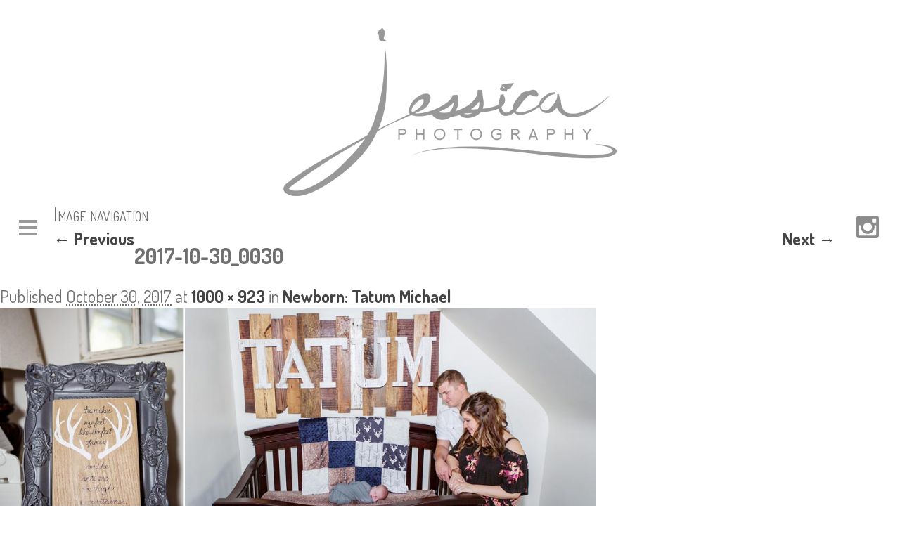

--- FILE ---
content_type: text/html; charset=UTF-8
request_url: http://jessicaphotography.net/2017/10/30/newborn-tatum-michael/2017-10-30_0030/
body_size: 8171
content:
<!DOCTYPE html>
<!--[if IE 6]>
<html id="ie6" lang="en-US">
<![endif]-->
<!--[if IE 7]>
<html id="ie7" lang="en-US">
<![endif]-->
<!--[if IE 8]>
<html id="ie8" lang="en-US">
<![endif]-->
<!--[if !(IE 6) | !(IE 7) | !(IE 8)  ]><!-->
<html lang="en-US">
<!--<![endif]-->
<head>
<link href="https://fonts.googleapis.com/css?family=Allura|Dosis:400,700" rel="stylesheet">
<meta charset="UTF-8" />
<meta name="viewport" content="width=device-width" />
<meta name="p:domain_verify" content="53e1022b4272bef1445e8c9cb29bd265"/>
<title>2017-10-30_0030 - Jessica PhotographyJessica Photography</title>

<link rel="apple-touch-icon" sizes="180x180" href="/apple-touch-icon.png">
<link rel="icon" type="image/png" sizes="32x32" href="/favicon-32x32.png">
<link rel="icon" type="image/png" sizes="16x16" href="/favicon-16x16.png">
<link rel="manifest" href="/site.webmanifest">
<link rel="mask-icon" href="/safari-pinned-tab.svg" color="#5e5e5e">
<meta name="msapplication-TileColor" content="#ffffff">
<meta name="theme-color" content="#ffffff">

<link rel="profile" href="http://gmpg.org/xfn/11" />
<link rel="stylesheet" type="text/css" media="all" href="http://jessicaphotography.net/wp-content/themes/jessnew/style.css" />
<link rel="stylesheet" type="text/css" media="print" href="http://jessicaphotography.net/wp-content/themes/jessnew/print.css" />
<link rel="pingback" href="http://jessicaphotography.net/xmlrpc.php" />
<!--[if lt IE 9]>
<script src="http://jessicaphotography.net/wp-content/themes/jessnew/js/html5.js" type="text/javascript"></script>
	<link rel="stylesheet" type="text/css" href="http://jessicaphotography.net/wp-content/themes/jessnew/ie8.css" />
<![endif]-->
<meta name='robots' content='index, follow, max-image-preview:large, max-snippet:-1, max-video-preview:-1' />
	<style>img:is([sizes="auto" i], [sizes^="auto," i]) { contain-intrinsic-size: 3000px 1500px }</style>
	
	<!-- This site is optimized with the Yoast SEO plugin v24.9 - https://yoast.com/wordpress/plugins/seo/ -->
	<link rel="canonical" href="http://jessicaphotography.net/2017/10/30/newborn-tatum-michael/2017-10-30_0030/" />
	<meta property="og:locale" content="en_US" />
	<meta property="og:type" content="article" />
	<meta property="og:title" content="2017-10-30_0030 - Jessica Photography" />
	<meta property="og:url" content="http://jessicaphotography.net/2017/10/30/newborn-tatum-michael/2017-10-30_0030/" />
	<meta property="og:site_name" content="Jessica Photography" />
	<meta property="og:image" content="http://jessicaphotography.net/2017/10/30/newborn-tatum-michael/2017-10-30_0030" />
	<meta property="og:image:width" content="1000" />
	<meta property="og:image:height" content="923" />
	<meta property="og:image:type" content="image/jpeg" />
	<meta name="twitter:card" content="summary_large_image" />
	<script type="application/ld+json" class="yoast-schema-graph">{"@context":"https://schema.org","@graph":[{"@type":"WebPage","@id":"http://jessicaphotography.net/2017/10/30/newborn-tatum-michael/2017-10-30_0030/","url":"http://jessicaphotography.net/2017/10/30/newborn-tatum-michael/2017-10-30_0030/","name":"2017-10-30_0030 - Jessica Photography","isPartOf":{"@id":"http://jessicaphotography.net/#website"},"primaryImageOfPage":{"@id":"http://jessicaphotography.net/2017/10/30/newborn-tatum-michael/2017-10-30_0030/#primaryimage"},"image":{"@id":"http://jessicaphotography.net/2017/10/30/newborn-tatum-michael/2017-10-30_0030/#primaryimage"},"thumbnailUrl":"http://jessicaphotography.net/wp-content/uploads/2017/10/2017-10-30_0030.jpg","datePublished":"2017-10-30T14:58:28+00:00","breadcrumb":{"@id":"http://jessicaphotography.net/2017/10/30/newborn-tatum-michael/2017-10-30_0030/#breadcrumb"},"inLanguage":"en-US","potentialAction":[{"@type":"ReadAction","target":["http://jessicaphotography.net/2017/10/30/newborn-tatum-michael/2017-10-30_0030/"]}]},{"@type":"ImageObject","inLanguage":"en-US","@id":"http://jessicaphotography.net/2017/10/30/newborn-tatum-michael/2017-10-30_0030/#primaryimage","url":"http://jessicaphotography.net/wp-content/uploads/2017/10/2017-10-30_0030.jpg","contentUrl":"http://jessicaphotography.net/wp-content/uploads/2017/10/2017-10-30_0030.jpg","width":1000,"height":923},{"@type":"BreadcrumbList","@id":"http://jessicaphotography.net/2017/10/30/newborn-tatum-michael/2017-10-30_0030/#breadcrumb","itemListElement":[{"@type":"ListItem","position":1,"name":"Home","item":"http://jessicaphotography.net/"},{"@type":"ListItem","position":2,"name":"Newborn: Tatum Michael","item":"http://jessicaphotography.net/2017/10/30/newborn-tatum-michael/"},{"@type":"ListItem","position":3,"name":"2017-10-30_0030"}]},{"@type":"WebSite","@id":"http://jessicaphotography.net/#website","url":"http://jessicaphotography.net/","name":"Jessica Photography","description":"Columbus Ohio Weddings, Seniors, &amp; Birth Photography","potentialAction":[{"@type":"SearchAction","target":{"@type":"EntryPoint","urlTemplate":"http://jessicaphotography.net/?s={search_term_string}"},"query-input":{"@type":"PropertyValueSpecification","valueRequired":true,"valueName":"search_term_string"}}],"inLanguage":"en-US"}]}</script>
	<!-- / Yoast SEO plugin. -->


<link rel='dns-prefetch' href='//assets.pinterest.com' />
<link rel="alternate" type="application/rss+xml" title="Jessica Photography &raquo; 2017-10-30_0030 Comments Feed" href="http://jessicaphotography.net/2017/10/30/newborn-tatum-michael/2017-10-30_0030/feed/" />
<script type="text/javascript">
/* <![CDATA[ */
window._wpemojiSettings = {"baseUrl":"https:\/\/s.w.org\/images\/core\/emoji\/16.0.1\/72x72\/","ext":".png","svgUrl":"https:\/\/s.w.org\/images\/core\/emoji\/16.0.1\/svg\/","svgExt":".svg","source":{"concatemoji":"http:\/\/jessicaphotography.net\/wp-includes\/js\/wp-emoji-release.min.js?ver=6.8.3"}};
/*! This file is auto-generated */
!function(s,n){var o,i,e;function c(e){try{var t={supportTests:e,timestamp:(new Date).valueOf()};sessionStorage.setItem(o,JSON.stringify(t))}catch(e){}}function p(e,t,n){e.clearRect(0,0,e.canvas.width,e.canvas.height),e.fillText(t,0,0);var t=new Uint32Array(e.getImageData(0,0,e.canvas.width,e.canvas.height).data),a=(e.clearRect(0,0,e.canvas.width,e.canvas.height),e.fillText(n,0,0),new Uint32Array(e.getImageData(0,0,e.canvas.width,e.canvas.height).data));return t.every(function(e,t){return e===a[t]})}function u(e,t){e.clearRect(0,0,e.canvas.width,e.canvas.height),e.fillText(t,0,0);for(var n=e.getImageData(16,16,1,1),a=0;a<n.data.length;a++)if(0!==n.data[a])return!1;return!0}function f(e,t,n,a){switch(t){case"flag":return n(e,"\ud83c\udff3\ufe0f\u200d\u26a7\ufe0f","\ud83c\udff3\ufe0f\u200b\u26a7\ufe0f")?!1:!n(e,"\ud83c\udde8\ud83c\uddf6","\ud83c\udde8\u200b\ud83c\uddf6")&&!n(e,"\ud83c\udff4\udb40\udc67\udb40\udc62\udb40\udc65\udb40\udc6e\udb40\udc67\udb40\udc7f","\ud83c\udff4\u200b\udb40\udc67\u200b\udb40\udc62\u200b\udb40\udc65\u200b\udb40\udc6e\u200b\udb40\udc67\u200b\udb40\udc7f");case"emoji":return!a(e,"\ud83e\udedf")}return!1}function g(e,t,n,a){var r="undefined"!=typeof WorkerGlobalScope&&self instanceof WorkerGlobalScope?new OffscreenCanvas(300,150):s.createElement("canvas"),o=r.getContext("2d",{willReadFrequently:!0}),i=(o.textBaseline="top",o.font="600 32px Arial",{});return e.forEach(function(e){i[e]=t(o,e,n,a)}),i}function t(e){var t=s.createElement("script");t.src=e,t.defer=!0,s.head.appendChild(t)}"undefined"!=typeof Promise&&(o="wpEmojiSettingsSupports",i=["flag","emoji"],n.supports={everything:!0,everythingExceptFlag:!0},e=new Promise(function(e){s.addEventListener("DOMContentLoaded",e,{once:!0})}),new Promise(function(t){var n=function(){try{var e=JSON.parse(sessionStorage.getItem(o));if("object"==typeof e&&"number"==typeof e.timestamp&&(new Date).valueOf()<e.timestamp+604800&&"object"==typeof e.supportTests)return e.supportTests}catch(e){}return null}();if(!n){if("undefined"!=typeof Worker&&"undefined"!=typeof OffscreenCanvas&&"undefined"!=typeof URL&&URL.createObjectURL&&"undefined"!=typeof Blob)try{var e="postMessage("+g.toString()+"("+[JSON.stringify(i),f.toString(),p.toString(),u.toString()].join(",")+"));",a=new Blob([e],{type:"text/javascript"}),r=new Worker(URL.createObjectURL(a),{name:"wpTestEmojiSupports"});return void(r.onmessage=function(e){c(n=e.data),r.terminate(),t(n)})}catch(e){}c(n=g(i,f,p,u))}t(n)}).then(function(e){for(var t in e)n.supports[t]=e[t],n.supports.everything=n.supports.everything&&n.supports[t],"flag"!==t&&(n.supports.everythingExceptFlag=n.supports.everythingExceptFlag&&n.supports[t]);n.supports.everythingExceptFlag=n.supports.everythingExceptFlag&&!n.supports.flag,n.DOMReady=!1,n.readyCallback=function(){n.DOMReady=!0}}).then(function(){return e}).then(function(){var e;n.supports.everything||(n.readyCallback(),(e=n.source||{}).concatemoji?t(e.concatemoji):e.wpemoji&&e.twemoji&&(t(e.twemoji),t(e.wpemoji)))}))}((window,document),window._wpemojiSettings);
/* ]]> */
</script>
<style id='wp-emoji-styles-inline-css' type='text/css'>

	img.wp-smiley, img.emoji {
		display: inline !important;
		border: none !important;
		box-shadow: none !important;
		height: 1em !important;
		width: 1em !important;
		margin: 0 0.07em !important;
		vertical-align: -0.1em !important;
		background: none !important;
		padding: 0 !important;
	}
</style>
<link rel='stylesheet' id='wp-block-library-css' href='http://jessicaphotography.net/wp-includes/css/dist/block-library/style.min.css?ver=6.8.3' type='text/css' media='all' />
<style id='classic-theme-styles-inline-css' type='text/css'>
/*! This file is auto-generated */
.wp-block-button__link{color:#fff;background-color:#32373c;border-radius:9999px;box-shadow:none;text-decoration:none;padding:calc(.667em + 2px) calc(1.333em + 2px);font-size:1.125em}.wp-block-file__button{background:#32373c;color:#fff;text-decoration:none}
</style>
<style id='global-styles-inline-css' type='text/css'>
:root{--wp--preset--aspect-ratio--square: 1;--wp--preset--aspect-ratio--4-3: 4/3;--wp--preset--aspect-ratio--3-4: 3/4;--wp--preset--aspect-ratio--3-2: 3/2;--wp--preset--aspect-ratio--2-3: 2/3;--wp--preset--aspect-ratio--16-9: 16/9;--wp--preset--aspect-ratio--9-16: 9/16;--wp--preset--color--black: #000000;--wp--preset--color--cyan-bluish-gray: #abb8c3;--wp--preset--color--white: #ffffff;--wp--preset--color--pale-pink: #f78da7;--wp--preset--color--vivid-red: #cf2e2e;--wp--preset--color--luminous-vivid-orange: #ff6900;--wp--preset--color--luminous-vivid-amber: #fcb900;--wp--preset--color--light-green-cyan: #7bdcb5;--wp--preset--color--vivid-green-cyan: #00d084;--wp--preset--color--pale-cyan-blue: #8ed1fc;--wp--preset--color--vivid-cyan-blue: #0693e3;--wp--preset--color--vivid-purple: #9b51e0;--wp--preset--gradient--vivid-cyan-blue-to-vivid-purple: linear-gradient(135deg,rgba(6,147,227,1) 0%,rgb(155,81,224) 100%);--wp--preset--gradient--light-green-cyan-to-vivid-green-cyan: linear-gradient(135deg,rgb(122,220,180) 0%,rgb(0,208,130) 100%);--wp--preset--gradient--luminous-vivid-amber-to-luminous-vivid-orange: linear-gradient(135deg,rgba(252,185,0,1) 0%,rgba(255,105,0,1) 100%);--wp--preset--gradient--luminous-vivid-orange-to-vivid-red: linear-gradient(135deg,rgba(255,105,0,1) 0%,rgb(207,46,46) 100%);--wp--preset--gradient--very-light-gray-to-cyan-bluish-gray: linear-gradient(135deg,rgb(238,238,238) 0%,rgb(169,184,195) 100%);--wp--preset--gradient--cool-to-warm-spectrum: linear-gradient(135deg,rgb(74,234,220) 0%,rgb(151,120,209) 20%,rgb(207,42,186) 40%,rgb(238,44,130) 60%,rgb(251,105,98) 80%,rgb(254,248,76) 100%);--wp--preset--gradient--blush-light-purple: linear-gradient(135deg,rgb(255,206,236) 0%,rgb(152,150,240) 100%);--wp--preset--gradient--blush-bordeaux: linear-gradient(135deg,rgb(254,205,165) 0%,rgb(254,45,45) 50%,rgb(107,0,62) 100%);--wp--preset--gradient--luminous-dusk: linear-gradient(135deg,rgb(255,203,112) 0%,rgb(199,81,192) 50%,rgb(65,88,208) 100%);--wp--preset--gradient--pale-ocean: linear-gradient(135deg,rgb(255,245,203) 0%,rgb(182,227,212) 50%,rgb(51,167,181) 100%);--wp--preset--gradient--electric-grass: linear-gradient(135deg,rgb(202,248,128) 0%,rgb(113,206,126) 100%);--wp--preset--gradient--midnight: linear-gradient(135deg,rgb(2,3,129) 0%,rgb(40,116,252) 100%);--wp--preset--font-size--small: 13px;--wp--preset--font-size--medium: 20px;--wp--preset--font-size--large: 36px;--wp--preset--font-size--x-large: 42px;--wp--preset--spacing--20: 0.44rem;--wp--preset--spacing--30: 0.67rem;--wp--preset--spacing--40: 1rem;--wp--preset--spacing--50: 1.5rem;--wp--preset--spacing--60: 2.25rem;--wp--preset--spacing--70: 3.38rem;--wp--preset--spacing--80: 5.06rem;--wp--preset--shadow--natural: 6px 6px 9px rgba(0, 0, 0, 0.2);--wp--preset--shadow--deep: 12px 12px 50px rgba(0, 0, 0, 0.4);--wp--preset--shadow--sharp: 6px 6px 0px rgba(0, 0, 0, 0.2);--wp--preset--shadow--outlined: 6px 6px 0px -3px rgba(255, 255, 255, 1), 6px 6px rgba(0, 0, 0, 1);--wp--preset--shadow--crisp: 6px 6px 0px rgba(0, 0, 0, 1);}:where(.is-layout-flex){gap: 0.5em;}:where(.is-layout-grid){gap: 0.5em;}body .is-layout-flex{display: flex;}.is-layout-flex{flex-wrap: wrap;align-items: center;}.is-layout-flex > :is(*, div){margin: 0;}body .is-layout-grid{display: grid;}.is-layout-grid > :is(*, div){margin: 0;}:where(.wp-block-columns.is-layout-flex){gap: 2em;}:where(.wp-block-columns.is-layout-grid){gap: 2em;}:where(.wp-block-post-template.is-layout-flex){gap: 1.25em;}:where(.wp-block-post-template.is-layout-grid){gap: 1.25em;}.has-black-color{color: var(--wp--preset--color--black) !important;}.has-cyan-bluish-gray-color{color: var(--wp--preset--color--cyan-bluish-gray) !important;}.has-white-color{color: var(--wp--preset--color--white) !important;}.has-pale-pink-color{color: var(--wp--preset--color--pale-pink) !important;}.has-vivid-red-color{color: var(--wp--preset--color--vivid-red) !important;}.has-luminous-vivid-orange-color{color: var(--wp--preset--color--luminous-vivid-orange) !important;}.has-luminous-vivid-amber-color{color: var(--wp--preset--color--luminous-vivid-amber) !important;}.has-light-green-cyan-color{color: var(--wp--preset--color--light-green-cyan) !important;}.has-vivid-green-cyan-color{color: var(--wp--preset--color--vivid-green-cyan) !important;}.has-pale-cyan-blue-color{color: var(--wp--preset--color--pale-cyan-blue) !important;}.has-vivid-cyan-blue-color{color: var(--wp--preset--color--vivid-cyan-blue) !important;}.has-vivid-purple-color{color: var(--wp--preset--color--vivid-purple) !important;}.has-black-background-color{background-color: var(--wp--preset--color--black) !important;}.has-cyan-bluish-gray-background-color{background-color: var(--wp--preset--color--cyan-bluish-gray) !important;}.has-white-background-color{background-color: var(--wp--preset--color--white) !important;}.has-pale-pink-background-color{background-color: var(--wp--preset--color--pale-pink) !important;}.has-vivid-red-background-color{background-color: var(--wp--preset--color--vivid-red) !important;}.has-luminous-vivid-orange-background-color{background-color: var(--wp--preset--color--luminous-vivid-orange) !important;}.has-luminous-vivid-amber-background-color{background-color: var(--wp--preset--color--luminous-vivid-amber) !important;}.has-light-green-cyan-background-color{background-color: var(--wp--preset--color--light-green-cyan) !important;}.has-vivid-green-cyan-background-color{background-color: var(--wp--preset--color--vivid-green-cyan) !important;}.has-pale-cyan-blue-background-color{background-color: var(--wp--preset--color--pale-cyan-blue) !important;}.has-vivid-cyan-blue-background-color{background-color: var(--wp--preset--color--vivid-cyan-blue) !important;}.has-vivid-purple-background-color{background-color: var(--wp--preset--color--vivid-purple) !important;}.has-black-border-color{border-color: var(--wp--preset--color--black) !important;}.has-cyan-bluish-gray-border-color{border-color: var(--wp--preset--color--cyan-bluish-gray) !important;}.has-white-border-color{border-color: var(--wp--preset--color--white) !important;}.has-pale-pink-border-color{border-color: var(--wp--preset--color--pale-pink) !important;}.has-vivid-red-border-color{border-color: var(--wp--preset--color--vivid-red) !important;}.has-luminous-vivid-orange-border-color{border-color: var(--wp--preset--color--luminous-vivid-orange) !important;}.has-luminous-vivid-amber-border-color{border-color: var(--wp--preset--color--luminous-vivid-amber) !important;}.has-light-green-cyan-border-color{border-color: var(--wp--preset--color--light-green-cyan) !important;}.has-vivid-green-cyan-border-color{border-color: var(--wp--preset--color--vivid-green-cyan) !important;}.has-pale-cyan-blue-border-color{border-color: var(--wp--preset--color--pale-cyan-blue) !important;}.has-vivid-cyan-blue-border-color{border-color: var(--wp--preset--color--vivid-cyan-blue) !important;}.has-vivid-purple-border-color{border-color: var(--wp--preset--color--vivid-purple) !important;}.has-vivid-cyan-blue-to-vivid-purple-gradient-background{background: var(--wp--preset--gradient--vivid-cyan-blue-to-vivid-purple) !important;}.has-light-green-cyan-to-vivid-green-cyan-gradient-background{background: var(--wp--preset--gradient--light-green-cyan-to-vivid-green-cyan) !important;}.has-luminous-vivid-amber-to-luminous-vivid-orange-gradient-background{background: var(--wp--preset--gradient--luminous-vivid-amber-to-luminous-vivid-orange) !important;}.has-luminous-vivid-orange-to-vivid-red-gradient-background{background: var(--wp--preset--gradient--luminous-vivid-orange-to-vivid-red) !important;}.has-very-light-gray-to-cyan-bluish-gray-gradient-background{background: var(--wp--preset--gradient--very-light-gray-to-cyan-bluish-gray) !important;}.has-cool-to-warm-spectrum-gradient-background{background: var(--wp--preset--gradient--cool-to-warm-spectrum) !important;}.has-blush-light-purple-gradient-background{background: var(--wp--preset--gradient--blush-light-purple) !important;}.has-blush-bordeaux-gradient-background{background: var(--wp--preset--gradient--blush-bordeaux) !important;}.has-luminous-dusk-gradient-background{background: var(--wp--preset--gradient--luminous-dusk) !important;}.has-pale-ocean-gradient-background{background: var(--wp--preset--gradient--pale-ocean) !important;}.has-electric-grass-gradient-background{background: var(--wp--preset--gradient--electric-grass) !important;}.has-midnight-gradient-background{background: var(--wp--preset--gradient--midnight) !important;}.has-small-font-size{font-size: var(--wp--preset--font-size--small) !important;}.has-medium-font-size{font-size: var(--wp--preset--font-size--medium) !important;}.has-large-font-size{font-size: var(--wp--preset--font-size--large) !important;}.has-x-large-font-size{font-size: var(--wp--preset--font-size--x-large) !important;}
:where(.wp-block-post-template.is-layout-flex){gap: 1.25em;}:where(.wp-block-post-template.is-layout-grid){gap: 1.25em;}
:where(.wp-block-columns.is-layout-flex){gap: 2em;}:where(.wp-block-columns.is-layout-grid){gap: 2em;}
:root :where(.wp-block-pullquote){font-size: 1.5em;line-height: 1.6;}
</style>
<link rel='stylesheet' id='contact-form-7-css' href='http://jessicaphotography.net/wp-content/plugins/contact-form-7/includes/css/styles.css?ver=5.5.3' type='text/css' media='all' />
<script type="text/javascript" src="http://jessicaphotography.net/wp-includes/js/jquery/jquery.min.js?ver=3.7.1" id="jquery-core-js"></script>
<script type="text/javascript" src="http://jessicaphotography.net/wp-includes/js/jquery/jquery-migrate.min.js?ver=3.4.1" id="jquery-migrate-js"></script>
<script type="text/javascript" src="http://jessicaphotography.net/wp-content/themes/jessnew/js/menu-scripts.js?ver=6.8.3" id="menu-script-js"></script>
<link rel="https://api.w.org/" href="http://jessicaphotography.net/wp-json/" /><link rel="alternate" title="JSON" type="application/json" href="http://jessicaphotography.net/wp-json/wp/v2/media/10550" /><link rel="EditURI" type="application/rsd+xml" title="RSD" href="http://jessicaphotography.net/xmlrpc.php?rsd" />
<meta name="generator" content="WordPress 6.8.3" />
<link rel='shortlink' href='http://jessicaphotography.net/?p=10550' />
<link rel="alternate" title="oEmbed (JSON)" type="application/json+oembed" href="http://jessicaphotography.net/wp-json/oembed/1.0/embed?url=http%3A%2F%2Fjessicaphotography.net%2F2017%2F10%2F30%2Fnewborn-tatum-michael%2F2017-10-30_0030%2F" />
<link rel="alternate" title="oEmbed (XML)" type="text/xml+oembed" href="http://jessicaphotography.net/wp-json/oembed/1.0/embed?url=http%3A%2F%2Fjessicaphotography.net%2F2017%2F10%2F30%2Fnewborn-tatum-michael%2F2017-10-30_0030%2F&#038;format=xml" />
    <script type="text/javascript">

      var _gaq = _gaq || [];
      _gaq.push(['_setAccount', 'UA-30268745-1']);
      _gaq.push(['_trackPageview']);

      (function() {
        var ga = document.createElement('script'); ga.type = 'text/javascript'; ga.async = true;
        ga.src = ('https:' == document.location.protocol ? 'https://ssl' : 'http://www') + '.google-analytics.com/ga.js';
        var s = document.getElementsByTagName('script')[0]; s.parentNode.insertBefore(ga, s);
      })();
    </script>
</head>

<body class="attachment wp-singular attachment-template-default single single-attachment postid-10550 attachmentid-10550 attachment-jpeg wp-theme-jessnew">
<div id="page" class="hfeed">
									<div id="frontpage-logo2" class=''>
				<div class='decorative-line left'></div>
			<a href='/'><img id='logo-fp' src='http://jessicaphotography.net/wp-content/themes/jessnew/images/logo-white-transparent.png' nopin='true'></a>
			<a href='/'><img id='mobile-logo' src='http://jessicaphotography.net/wp-content/themes/jessnew/images/greylogo-x2.png' nopin='true'></a>
				<div id='social-mobile'>
					<ul>
						<!--<li><a href='https://www.facebook.com/pages/Jessica-Photography/292428597445932'><img class='social invert' src='http://jessicaphotography.net/wp-content/themes/jessnew/images/find-jessica-photography-facebook.png' title='Find us on Facebook' alt='Find us on Facebook'></a></li>-->
						<li><a href='https://www.instagram.com/jessaraephoto/'><img class='social invert' src='http://jessicaphotography.net/wp-content/themes/jessnew/images/follow-jessica-photography-instagram.png' title='Follow us on Instagram' alt='Follow us on Instagram'></a></li>
					</ul>
				</div>
				<div class='decorative-line right'></div>
			                    <ul class='open'>
                        <li><a href='http://jessicaphotography.net'>HOME</a>
                        <li><a href='http://jessicaphotography.net/about/'>ABOUT</a></li>
                        <!--<li><a href='http://jessicaphotography.net/blog/'>RECENT WORK</A></li>-->
                        <!--<li><a href='/portfolio/' onclick='return checkWidth()' class='menuHeader'>RECENT WORK</a>-->
                        <!--<li><a href='http://jessicaphotography.net/birth-stories/'>BIRTH STORIES</a></li>-->

                            <!--<ul>
                                <li><a href='http://jessicaphotography.net/weddings-gallery/'>Weddings</a></li>
                                <li><a href='http://jessicaphotography.net/engagements/'>Engagements</a></li>
                                <li><a href='http://jessicaphotography.net/seniors-gallery/'>Seniors</a></li> 
                                <li><a href='http://jessicaphotography.net/birth-stories/'>Baby Stories</a></li> 
                            </ul>-->
                        </li>
                        <li><a href='http://jessicaphotography.net/mentoring-with-jessica/'>MENTORING</a></li>

																	<li id='nav-spacer'></li><!--<li class='fp-logo'><a href='/'><img id='fp-logo' src='http://jessicaphotography.net/wp-content/themes/jessnew/images/logo-gray-transparent.png' nopin='true'></a></li>-->
									
                        <li><a href='http://jessicaphotography.net/investment/'>INVESTMENT</a></li>
                        <li><a href='http://jessicaphotography.net/contact/'>CONTACT</a></li>
                        <li><a href='http://jessicaphotography.net/wp-login.php'>CLIENT LOGIN</a></li>
								<!--<li class='mobile-hide'><a href='https://www.facebook.com/pages/Jessica-Photography/292428597445932'><img class='social' src='http://jessicaphotography.net/wp-content/themes/jessnew/images/find-jessica-photography-facebook.png' title='Find us on Facebook' alt='Find us on Facebook'></a></li>-->
								<li class='mobile-hide'><a href='https://www.instagram.com/jessaraephoto/'><img class='social' src='http://jessicaphotography.net/wp-content/themes/jessnew/images/follow-jessica-photography-instagram.png' title='Follow us on Instagram' alt='Follow us on Instagram'></a></li>
                    </ul>
			

		<div id='menu'><a href='#'><img src='http://jessicaphotography.net/wp-content/themes/jessnew/images/deburger.png' alt='Menu'></a></div>
		<!--<div id='social'>
			<a href='https://www.facebook.com/pages/Jessica-Photography/292428597445932'><img src='http://jessicaphotography.net/wp-content/themes/jessnew/images/find-jessica-photography-facebook.png' title='Find us on Facebook' alt='Find us on Facebook'></a>
			<a href='https://www.instagram.com/jessaraephoto/'><img src='http://jessicaphotography.net/wp-content/themes/jessnew/images/follow-jessica-photography-instagram.png' title='Follow us on Instagram' alt='Follow us on Instagram'></a>
		</div>-->

    </div><!-- navigation -->
					
		 <div id="container" class="noFeatured">

	<script>
		function checkWidth(){
			if (window.innerWidth < 1446){
				return false;
			}
		}
	</script>

		<div id="primary" class="image-attachment">
			<div id="content" role="main">

			
			<nav id="nav-single">
				<h3 class="assistive-text">Image navigation</h3>
				<span class="nav-previous"><a href='http://jessicaphotography.net/2017/10/30/newborn-tatum-michael/2017-10-30_0029/'>&larr; Previous</a></span>
				<span class="nav-next"><a href='http://jessicaphotography.net/2017/10/30/newborn-tatum-michael/2017-10-30_0031/'>Next &rarr;</a></span>
			</nav><!-- #nav-single -->

				<article id="post-10550" class="post-10550 attachment type-attachment status-inherit hentry">
					<header class="entry-header">
						<h1 class="entry-title">2017-10-30_0030</h1>

						<div class="entry-meta">
							<span class="meta-prep meta-prep-entry-date">Published </span> <span class="entry-date"><abbr class="published" title="9:58 am">October 30, 2017</abbr></span> at <a href="http://jessicaphotography.net/wp-content/uploads/2017/10/2017-10-30_0030.jpg" title="Link to full-size image">1000 &times; 923</a> in <a href="http://jessicaphotography.net/2017/10/30/newborn-tatum-michael/" title="Return to Newborn: Tatum Michael" rel="gallery">Newborn: Tatum Michael</a>													</div><!-- .entry-meta -->

					</header><!-- .entry-header -->

					<div class="entry-content">

						<div class="entry-attachment">
							<div class="attachment">
								<a href="http://jessicaphotography.net/2017/10/30/newborn-tatum-michael/2017-10-30_0031/" title="2017-10-30_0030" rel="attachment"><img width="848" height="783" src="http://jessicaphotography.net/wp-content/uploads/2017/10/2017-10-30_0030.jpg" class="attachment-848x1024 size-848x1024" alt="" decoding="async" fetchpriority="high" /></a>

															</div><!-- .attachment -->

						</div><!-- .entry-attachment -->

						<div class="entry-description">
																				</div><!-- .entry-description -->

					</div><!-- .entry-content -->

				</article><!-- #post-10550 -->

					<div id="comments">
	
	
	
		<div id="respond" class="comment-respond">
		<h3 id="reply-title" class="comment-reply-title">Leave a Reply <small><a rel="nofollow" id="cancel-comment-reply-link" href="/2017/10/30/newborn-tatum-michael/2017-10-30_0030/#respond" style="display:none;">Cancel reply</a></small></h3><form action="http://jessicaphotography.net/wp-comments-post.php" method="post" id="commentform" class="comment-form"><p class="comment-notes"><span id="email-notes">Your email address will not be published.</span> <span class="required-field-message">Required fields are marked <span class="required">*</span></span></p><p class="comment-form-comment"><label for="comment">Comment <span class="required">*</span></label> <textarea id="comment" name="comment" cols="45" rows="8" maxlength="65525" required="required"></textarea></p><p class="comment-form-author"><label for="author">Name <span class="required">*</span></label> <input id="author" name="author" type="text" value="" size="30" maxlength="245" autocomplete="name" required="required" /></p>
<p class="comment-form-email"><label for="email">Email <span class="required">*</span></label> <input id="email" name="email" type="text" value="" size="30" maxlength="100" aria-describedby="email-notes" autocomplete="email" required="required" /></p>
<p class="comment-form-url"><label for="url">Website</label> <input id="url" name="url" type="text" value="" size="30" maxlength="200" autocomplete="url" /></p>
<p class="form-submit"><input name="submit" type="submit" id="submit" class="submit" value="Post Comment" /> <input type='hidden' name='comment_post_ID' value='10550' id='comment_post_ID' />
<input type='hidden' name='comment_parent' id='comment_parent' value='0' />
</p><p style="display: none;"><input type="hidden" id="akismet_comment_nonce" name="akismet_comment_nonce" value="6193691687" /></p><p style="display: none !important;" class="akismet-fields-container" data-prefix="ak_"><label>&#916;<textarea name="ak_hp_textarea" cols="45" rows="8" maxlength="100"></textarea></label><input type="hidden" id="ak_js_1" name="ak_js" value="168"/><script>document.getElementById( "ak_js_1" ).setAttribute( "value", ( new Date() ).getTime() );</script></p></form>	</div><!-- #respond -->
	
</div><!-- #comments -->

			</div><!-- #content -->
		</div><!-- #primary -->

	</div><!-- #container -->

	<div id='footer'>
        <div class='content'>
				<p class='tagline'>Do you have a wedding, high school senior graduating, or expecting a baby soon?? <a href='/contact/'>Book me here</a>!</p>
            <ul>
					<li>Jessica Photography - Ohio Wedding Photographer</li>
                <li><a href='mailto:j@jessicaphotography.net'>J@JessicaPhotography.net</a></li>
                <li>614.733.0887</li>
            </ul>
        </div>
        <p id='copy'>&copy; 2026 Jessica Yoder</p>

	</div>
</div><!-- #page -->

<script type="speculationrules">
{"prefetch":[{"source":"document","where":{"and":[{"href_matches":"\/*"},{"not":{"href_matches":["\/wp-*.php","\/wp-admin\/*","\/wp-content\/uploads\/*","\/wp-content\/*","\/wp-content\/plugins\/*","\/wp-content\/themes\/jessnew\/*","\/*\\?(.+)"]}},{"not":{"selector_matches":"a[rel~=\"nofollow\"]"}},{"not":{"selector_matches":".no-prefetch, .no-prefetch a"}}]},"eagerness":"conservative"}]}
</script>
<script type="text/javascript" src="//assets.pinterest.com/js/pinit.js&#039; async data-pin-hover=&#039;true&#039; data-pin-shape=&#039;rectangle&#039; data-pin-color=&#039;white&#039; data-pin-lang=&#039;eng" id="pinit-js-js"></script>
<script type="text/javascript" src="http://jessicaphotography.net/wp-includes/js/dist/vendor/wp-polyfill.min.js?ver=3.15.0" id="wp-polyfill-js"></script>
<script type="text/javascript" id="contact-form-7-js-extra">
/* <![CDATA[ */
var wpcf7 = {"api":{"root":"http:\/\/jessicaphotography.net\/wp-json\/","namespace":"contact-form-7\/v1"}};
/* ]]> */
</script>
<script type="text/javascript" src="http://jessicaphotography.net/wp-content/plugins/contact-form-7/includes/js/index.js?ver=5.5.3" id="contact-form-7-js"></script>
<script defer type="text/javascript" src="http://jessicaphotography.net/wp-content/plugins/akismet/_inc/akismet-frontend.js?ver=1762974309" id="akismet-frontend-js"></script>

</body>
</html>


